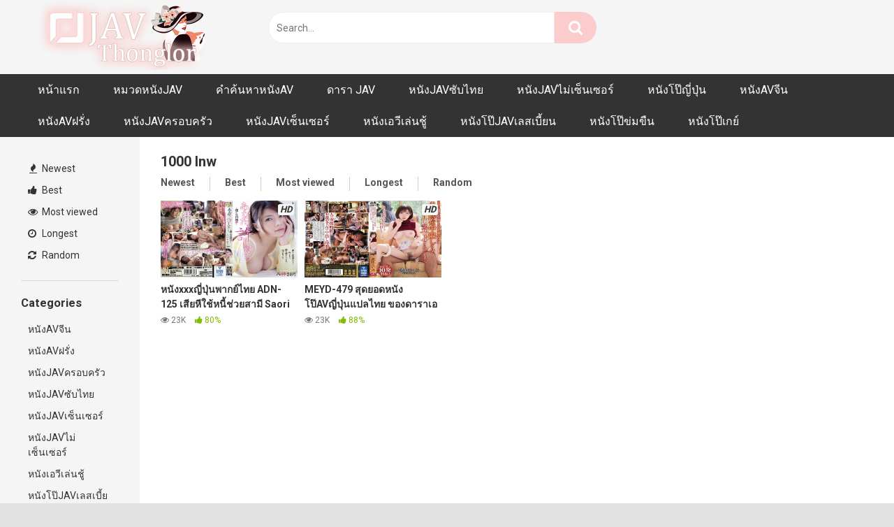

--- FILE ---
content_type: text/html; charset=UTF-8
request_url: https://www.javthonglor.net/jav_video/tag/1000-lnw
body_size: 12190
content:
<!DOCTYPE html>


<html lang="en-US">
<head>
<meta charset="UTF-8">
<meta content='width=device-width, initial-scale=1.0, maximum-scale=1.0, user-scalable=0' name='viewport' />
<link rel="profile" href="https://gmpg.org/xfn/11">
<link rel="icon" href="https://www.javthonglor.net/wp-content/uploads/2025/06/thonglor.png">

<!-- Meta social networks -->

<!-- Temp Style -->


<style>
	.post-thumbnail {
		padding-bottom: 56.25%;
	}
	.post-thumbnail .wpst-trailer,
	.post-thumbnail img {
		object-fit: contain;
	}

		body.custom-background {
		background-image: url();
		background-color: #E1E1E1!important;
		background-repeat: repeat;
		background-attachment: fixed;
	}
	.site-title a {
		font-family: Open Sans;
		font-size: 36px;
	}
	.site-branding .logo img {
		max-width: 300px;
		max-height: 120px;
		margin-top: 0px;
		margin-left: 0px;
	}
	a,
	.site-title a i,
	.thumb-block:hover span.title,
	.categories-list .thumb-block:hover .entry-header .cat-title:before,
	.required,
	.post-like a:hover i,
	.top-bar i:hover,
	.menu-toggle i,
	.main-navigation.toggled li:hover > a,
	.main-navigation.toggled li.focus > a,
	.main-navigation.toggled li.current_page_item > a,
	.main-navigation.toggled li.current-menu-item > a,
	#filters .filters-select:after,
	.top-bar .membership a i,
	.thumb-block:hover .photos-count i,
	.aside-filters span:hover a,
	.aside-filters span:hover a i,
	.filters a.active,
	.filters a:hover,
	.archive-aside a:hover,
	#video-links a:hover,
	#video-links a:hover i,
	.video-share .video-share-url a#clickme:hover,
	a#show-sharing-buttons.active,
	a#show-sharing-buttons.active i,
	.morelink:hover,
	.morelink:hover i,
	.footer-menu-container a:hover,
	.categories-list .thumb-block:hover .entry-header span,
	.tags-letter-block .tag-items .tag-item a:hover,
	.menu-toggle-open,
	.search-open {
		color: #FCCCCC;
	}
	button,
	.button,
	.btn,
	input[type="button"],
	input[type="reset"],
	input[type="submit"],
	.pagination ul li a.current,
	.pagination ul li a:hover,
	body #filters .label.secondary.active,
	.label.secondary:hover,
	.widget_categories ul li a:hover,
	a.tag-cloud-link:hover,
	.template-actors li a:hover,
	.rating-bar-meter,
	.vjs-play-progress,
	#filters .filters-options span:hover,
	.top-bar .social-share a:hover,
	.thumb-block:hover span.hd-video,
	.label:hover,
	.label:focus,
	.label:active,
	.mobile-pagination .pagination-nav span,
	.mobile-pagination .pagination-nav a {
		background-color: #FCCCCC!important;
	}
	button:hover,
	.button:hover {
		background-color: lighten(#FCCCCC,50%);
	}
	#video-tabs button.tab-link.active,
	.page-title,
	.page .entry-title,
	.comments-title,
	.comment-reply-title,
	input[type="text"]:focus,
	input[type="email"]:focus,
	input[type="url"]:focus,
	input[type="password"]:focus,
	input[type="search"]:focus,
	input[type="number"]:focus,
	input[type="tel"]:focus,
	input[type="range"]:focus,
	input[type="date"]:focus,
	input[type="month"]:focus,
	input[type="week"]:focus,
	input[type="time"]:focus,
	input[type="datetime"]:focus,
	input[type="datetime-local"]:focus,
	input[type="color"]:focus,
	textarea:focus,
	.filters a.active {
		border-color: #FCCCCC!important;
	}
	ul li.current-menu-item a {
		border-bottom-color: #FCCCCC!important;
	}
	.logo-watermark-img {
		max-width: px;
	}
	.video-js .vjs-big-play-button {
		background-color: #FCCCCC!important;
		border-color: #FCCCCC!important;
	}
</style>

<!-- Google Analytics -->

<!-- Meta Verification -->

<meta name='robots' content='index, follow, max-image-preview:large, max-snippet:-1, max-video-preview:-1' />
	<style>img:is([sizes="auto" i], [sizes^="auto," i]) { contain-intrinsic-size: 3000px 1500px }</style>
	
	<!-- This site is optimized with the Yoast SEO plugin v26.2 - https://yoast.com/wordpress/plugins/seo/ -->
	<title>1000 lnw - หนังเอวี JAV บรรยายไทย หนังโป๊ญี่ปุ่น JAVSUBTHAI หนังAV หนังX ดูหนัง18+ ซับไทย XXX</title>
	<link rel="canonical" href="https://www.javthonglor.net/jav_video/tag/1000-lnw" />
	<meta property="og:locale" content="en_US" />
	<meta property="og:type" content="article" />
	<meta property="og:title" content="1000 lnw - หนังเอวี JAV บรรยายไทย หนังโป๊ญี่ปุ่น JAVSUBTHAI หนังAV หนังX ดูหนัง18+ ซับไทย XXX" />
	<meta property="og:url" content="https://www.javthonglor.net/jav_video/tag/1000-lnw" />
	<meta property="og:site_name" content="หนังเอวี JAV บรรยายไทย หนังโป๊ญี่ปุ่น JAVSUBTHAI หนังAV หนังX ดูหนัง18+ ซับไทย XXX" />
	<meta name="twitter:card" content="summary_large_image" />
	<script type="application/ld+json" class="yoast-schema-graph">{"@context":"https://schema.org","@graph":[{"@type":"CollectionPage","@id":"https://www.javthonglor.net/jav_video/tag/1000-lnw","url":"https://www.javthonglor.net/jav_video/tag/1000-lnw","name":"1000 lnw - หนังเอวี JAV บรรยายไทย หนังโป๊ญี่ปุ่น JAVSUBTHAI หนังAV หนังX ดูหนัง18+ ซับไทย XXX","isPartOf":{"@id":"https://www.javthonglor.net/#website"},"inLanguage":"en-US"},{"@type":"WebSite","@id":"https://www.javthonglor.net/#website","url":"https://www.javthonglor.net/","name":"หนังเอวี JAV บรรยายไทย หนังโป๊ญี่ปุ่น JAVSUBTHAI หนังAV หนังX ดูหนัง18+ ซับไทย XXX","description":"","potentialAction":[{"@type":"SearchAction","target":{"@type":"EntryPoint","urlTemplate":"https://www.javthonglor.net/?s={search_term_string}"},"query-input":{"@type":"PropertyValueSpecification","valueRequired":true,"valueName":"search_term_string"}}],"inLanguage":"en-US"}]}</script>
	<!-- / Yoast SEO plugin. -->


<link rel='dns-prefetch' href='//www.javthonglor.net' />
<link rel='dns-prefetch' href='//fonts.googleapis.com' />
<link rel="alternate" type="application/rss+xml" title="หนังเอวี JAV บรรยายไทย หนังโป๊ญี่ปุ่น JAVSUBTHAI หนังAV หนังX ดูหนัง18+ ซับไทย XXX &raquo; Feed" href="https://www.javthonglor.net/feed" />
<link rel="alternate" type="application/rss+xml" title="หนังเอวี JAV บรรยายไทย หนังโป๊ญี่ปุ่น JAVSUBTHAI หนังAV หนังX ดูหนัง18+ ซับไทย XXX &raquo; 1000 lnw Tag Feed" href="https://www.javthonglor.net/jav_video/tag/1000-lnw/feed" />
<script type="text/javascript">
/* <![CDATA[ */
window._wpemojiSettings = {"baseUrl":"https:\/\/s.w.org\/images\/core\/emoji\/16.0.1\/72x72\/","ext":".png","svgUrl":"https:\/\/s.w.org\/images\/core\/emoji\/16.0.1\/svg\/","svgExt":".svg","source":{"concatemoji":"https:\/\/www.javthonglor.net\/wp-includes\/js\/wp-emoji-release.min.js?ver=6.8.3"}};
/*! This file is auto-generated */
!function(s,n){var o,i,e;function c(e){try{var t={supportTests:e,timestamp:(new Date).valueOf()};sessionStorage.setItem(o,JSON.stringify(t))}catch(e){}}function p(e,t,n){e.clearRect(0,0,e.canvas.width,e.canvas.height),e.fillText(t,0,0);var t=new Uint32Array(e.getImageData(0,0,e.canvas.width,e.canvas.height).data),a=(e.clearRect(0,0,e.canvas.width,e.canvas.height),e.fillText(n,0,0),new Uint32Array(e.getImageData(0,0,e.canvas.width,e.canvas.height).data));return t.every(function(e,t){return e===a[t]})}function u(e,t){e.clearRect(0,0,e.canvas.width,e.canvas.height),e.fillText(t,0,0);for(var n=e.getImageData(16,16,1,1),a=0;a<n.data.length;a++)if(0!==n.data[a])return!1;return!0}function f(e,t,n,a){switch(t){case"flag":return n(e,"\ud83c\udff3\ufe0f\u200d\u26a7\ufe0f","\ud83c\udff3\ufe0f\u200b\u26a7\ufe0f")?!1:!n(e,"\ud83c\udde8\ud83c\uddf6","\ud83c\udde8\u200b\ud83c\uddf6")&&!n(e,"\ud83c\udff4\udb40\udc67\udb40\udc62\udb40\udc65\udb40\udc6e\udb40\udc67\udb40\udc7f","\ud83c\udff4\u200b\udb40\udc67\u200b\udb40\udc62\u200b\udb40\udc65\u200b\udb40\udc6e\u200b\udb40\udc67\u200b\udb40\udc7f");case"emoji":return!a(e,"\ud83e\udedf")}return!1}function g(e,t,n,a){var r="undefined"!=typeof WorkerGlobalScope&&self instanceof WorkerGlobalScope?new OffscreenCanvas(300,150):s.createElement("canvas"),o=r.getContext("2d",{willReadFrequently:!0}),i=(o.textBaseline="top",o.font="600 32px Arial",{});return e.forEach(function(e){i[e]=t(o,e,n,a)}),i}function t(e){var t=s.createElement("script");t.src=e,t.defer=!0,s.head.appendChild(t)}"undefined"!=typeof Promise&&(o="wpEmojiSettingsSupports",i=["flag","emoji"],n.supports={everything:!0,everythingExceptFlag:!0},e=new Promise(function(e){s.addEventListener("DOMContentLoaded",e,{once:!0})}),new Promise(function(t){var n=function(){try{var e=JSON.parse(sessionStorage.getItem(o));if("object"==typeof e&&"number"==typeof e.timestamp&&(new Date).valueOf()<e.timestamp+604800&&"object"==typeof e.supportTests)return e.supportTests}catch(e){}return null}();if(!n){if("undefined"!=typeof Worker&&"undefined"!=typeof OffscreenCanvas&&"undefined"!=typeof URL&&URL.createObjectURL&&"undefined"!=typeof Blob)try{var e="postMessage("+g.toString()+"("+[JSON.stringify(i),f.toString(),p.toString(),u.toString()].join(",")+"));",a=new Blob([e],{type:"text/javascript"}),r=new Worker(URL.createObjectURL(a),{name:"wpTestEmojiSupports"});return void(r.onmessage=function(e){c(n=e.data),r.terminate(),t(n)})}catch(e){}c(n=g(i,f,p,u))}t(n)}).then(function(e){for(var t in e)n.supports[t]=e[t],n.supports.everything=n.supports.everything&&n.supports[t],"flag"!==t&&(n.supports.everythingExceptFlag=n.supports.everythingExceptFlag&&n.supports[t]);n.supports.everythingExceptFlag=n.supports.everythingExceptFlag&&!n.supports.flag,n.DOMReady=!1,n.readyCallback=function(){n.DOMReady=!0}}).then(function(){return e}).then(function(){var e;n.supports.everything||(n.readyCallback(),(e=n.source||{}).concatemoji?t(e.concatemoji):e.wpemoji&&e.twemoji&&(t(e.twemoji),t(e.wpemoji)))}))}((window,document),window._wpemojiSettings);
/* ]]> */
</script>
<style id='wp-emoji-styles-inline-css' type='text/css'>

	img.wp-smiley, img.emoji {
		display: inline !important;
		border: none !important;
		box-shadow: none !important;
		height: 1em !important;
		width: 1em !important;
		margin: 0 0.07em !important;
		vertical-align: -0.1em !important;
		background: none !important;
		padding: 0 !important;
	}
</style>
<link rel='stylesheet' id='wp-block-library-css' href='https://www.javthonglor.net/wp-includes/css/dist/block-library/style.min.css?ver=6.8.3' type='text/css' media='all' />
<style id='classic-theme-styles-inline-css' type='text/css'>
/*! This file is auto-generated */
.wp-block-button__link{color:#fff;background-color:#32373c;border-radius:9999px;box-shadow:none;text-decoration:none;padding:calc(.667em + 2px) calc(1.333em + 2px);font-size:1.125em}.wp-block-file__button{background:#32373c;color:#fff;text-decoration:none}
</style>
<style id='global-styles-inline-css' type='text/css'>
:root{--wp--preset--aspect-ratio--square: 1;--wp--preset--aspect-ratio--4-3: 4/3;--wp--preset--aspect-ratio--3-4: 3/4;--wp--preset--aspect-ratio--3-2: 3/2;--wp--preset--aspect-ratio--2-3: 2/3;--wp--preset--aspect-ratio--16-9: 16/9;--wp--preset--aspect-ratio--9-16: 9/16;--wp--preset--color--black: #000000;--wp--preset--color--cyan-bluish-gray: #abb8c3;--wp--preset--color--white: #ffffff;--wp--preset--color--pale-pink: #f78da7;--wp--preset--color--vivid-red: #cf2e2e;--wp--preset--color--luminous-vivid-orange: #ff6900;--wp--preset--color--luminous-vivid-amber: #fcb900;--wp--preset--color--light-green-cyan: #7bdcb5;--wp--preset--color--vivid-green-cyan: #00d084;--wp--preset--color--pale-cyan-blue: #8ed1fc;--wp--preset--color--vivid-cyan-blue: #0693e3;--wp--preset--color--vivid-purple: #9b51e0;--wp--preset--gradient--vivid-cyan-blue-to-vivid-purple: linear-gradient(135deg,rgba(6,147,227,1) 0%,rgb(155,81,224) 100%);--wp--preset--gradient--light-green-cyan-to-vivid-green-cyan: linear-gradient(135deg,rgb(122,220,180) 0%,rgb(0,208,130) 100%);--wp--preset--gradient--luminous-vivid-amber-to-luminous-vivid-orange: linear-gradient(135deg,rgba(252,185,0,1) 0%,rgba(255,105,0,1) 100%);--wp--preset--gradient--luminous-vivid-orange-to-vivid-red: linear-gradient(135deg,rgba(255,105,0,1) 0%,rgb(207,46,46) 100%);--wp--preset--gradient--very-light-gray-to-cyan-bluish-gray: linear-gradient(135deg,rgb(238,238,238) 0%,rgb(169,184,195) 100%);--wp--preset--gradient--cool-to-warm-spectrum: linear-gradient(135deg,rgb(74,234,220) 0%,rgb(151,120,209) 20%,rgb(207,42,186) 40%,rgb(238,44,130) 60%,rgb(251,105,98) 80%,rgb(254,248,76) 100%);--wp--preset--gradient--blush-light-purple: linear-gradient(135deg,rgb(255,206,236) 0%,rgb(152,150,240) 100%);--wp--preset--gradient--blush-bordeaux: linear-gradient(135deg,rgb(254,205,165) 0%,rgb(254,45,45) 50%,rgb(107,0,62) 100%);--wp--preset--gradient--luminous-dusk: linear-gradient(135deg,rgb(255,203,112) 0%,rgb(199,81,192) 50%,rgb(65,88,208) 100%);--wp--preset--gradient--pale-ocean: linear-gradient(135deg,rgb(255,245,203) 0%,rgb(182,227,212) 50%,rgb(51,167,181) 100%);--wp--preset--gradient--electric-grass: linear-gradient(135deg,rgb(202,248,128) 0%,rgb(113,206,126) 100%);--wp--preset--gradient--midnight: linear-gradient(135deg,rgb(2,3,129) 0%,rgb(40,116,252) 100%);--wp--preset--font-size--small: 13px;--wp--preset--font-size--medium: 20px;--wp--preset--font-size--large: 36px;--wp--preset--font-size--x-large: 42px;--wp--preset--spacing--20: 0.44rem;--wp--preset--spacing--30: 0.67rem;--wp--preset--spacing--40: 1rem;--wp--preset--spacing--50: 1.5rem;--wp--preset--spacing--60: 2.25rem;--wp--preset--spacing--70: 3.38rem;--wp--preset--spacing--80: 5.06rem;--wp--preset--shadow--natural: 6px 6px 9px rgba(0, 0, 0, 0.2);--wp--preset--shadow--deep: 12px 12px 50px rgba(0, 0, 0, 0.4);--wp--preset--shadow--sharp: 6px 6px 0px rgba(0, 0, 0, 0.2);--wp--preset--shadow--outlined: 6px 6px 0px -3px rgba(255, 255, 255, 1), 6px 6px rgba(0, 0, 0, 1);--wp--preset--shadow--crisp: 6px 6px 0px rgba(0, 0, 0, 1);}:where(.is-layout-flex){gap: 0.5em;}:where(.is-layout-grid){gap: 0.5em;}body .is-layout-flex{display: flex;}.is-layout-flex{flex-wrap: wrap;align-items: center;}.is-layout-flex > :is(*, div){margin: 0;}body .is-layout-grid{display: grid;}.is-layout-grid > :is(*, div){margin: 0;}:where(.wp-block-columns.is-layout-flex){gap: 2em;}:where(.wp-block-columns.is-layout-grid){gap: 2em;}:where(.wp-block-post-template.is-layout-flex){gap: 1.25em;}:where(.wp-block-post-template.is-layout-grid){gap: 1.25em;}.has-black-color{color: var(--wp--preset--color--black) !important;}.has-cyan-bluish-gray-color{color: var(--wp--preset--color--cyan-bluish-gray) !important;}.has-white-color{color: var(--wp--preset--color--white) !important;}.has-pale-pink-color{color: var(--wp--preset--color--pale-pink) !important;}.has-vivid-red-color{color: var(--wp--preset--color--vivid-red) !important;}.has-luminous-vivid-orange-color{color: var(--wp--preset--color--luminous-vivid-orange) !important;}.has-luminous-vivid-amber-color{color: var(--wp--preset--color--luminous-vivid-amber) !important;}.has-light-green-cyan-color{color: var(--wp--preset--color--light-green-cyan) !important;}.has-vivid-green-cyan-color{color: var(--wp--preset--color--vivid-green-cyan) !important;}.has-pale-cyan-blue-color{color: var(--wp--preset--color--pale-cyan-blue) !important;}.has-vivid-cyan-blue-color{color: var(--wp--preset--color--vivid-cyan-blue) !important;}.has-vivid-purple-color{color: var(--wp--preset--color--vivid-purple) !important;}.has-black-background-color{background-color: var(--wp--preset--color--black) !important;}.has-cyan-bluish-gray-background-color{background-color: var(--wp--preset--color--cyan-bluish-gray) !important;}.has-white-background-color{background-color: var(--wp--preset--color--white) !important;}.has-pale-pink-background-color{background-color: var(--wp--preset--color--pale-pink) !important;}.has-vivid-red-background-color{background-color: var(--wp--preset--color--vivid-red) !important;}.has-luminous-vivid-orange-background-color{background-color: var(--wp--preset--color--luminous-vivid-orange) !important;}.has-luminous-vivid-amber-background-color{background-color: var(--wp--preset--color--luminous-vivid-amber) !important;}.has-light-green-cyan-background-color{background-color: var(--wp--preset--color--light-green-cyan) !important;}.has-vivid-green-cyan-background-color{background-color: var(--wp--preset--color--vivid-green-cyan) !important;}.has-pale-cyan-blue-background-color{background-color: var(--wp--preset--color--pale-cyan-blue) !important;}.has-vivid-cyan-blue-background-color{background-color: var(--wp--preset--color--vivid-cyan-blue) !important;}.has-vivid-purple-background-color{background-color: var(--wp--preset--color--vivid-purple) !important;}.has-black-border-color{border-color: var(--wp--preset--color--black) !important;}.has-cyan-bluish-gray-border-color{border-color: var(--wp--preset--color--cyan-bluish-gray) !important;}.has-white-border-color{border-color: var(--wp--preset--color--white) !important;}.has-pale-pink-border-color{border-color: var(--wp--preset--color--pale-pink) !important;}.has-vivid-red-border-color{border-color: var(--wp--preset--color--vivid-red) !important;}.has-luminous-vivid-orange-border-color{border-color: var(--wp--preset--color--luminous-vivid-orange) !important;}.has-luminous-vivid-amber-border-color{border-color: var(--wp--preset--color--luminous-vivid-amber) !important;}.has-light-green-cyan-border-color{border-color: var(--wp--preset--color--light-green-cyan) !important;}.has-vivid-green-cyan-border-color{border-color: var(--wp--preset--color--vivid-green-cyan) !important;}.has-pale-cyan-blue-border-color{border-color: var(--wp--preset--color--pale-cyan-blue) !important;}.has-vivid-cyan-blue-border-color{border-color: var(--wp--preset--color--vivid-cyan-blue) !important;}.has-vivid-purple-border-color{border-color: var(--wp--preset--color--vivid-purple) !important;}.has-vivid-cyan-blue-to-vivid-purple-gradient-background{background: var(--wp--preset--gradient--vivid-cyan-blue-to-vivid-purple) !important;}.has-light-green-cyan-to-vivid-green-cyan-gradient-background{background: var(--wp--preset--gradient--light-green-cyan-to-vivid-green-cyan) !important;}.has-luminous-vivid-amber-to-luminous-vivid-orange-gradient-background{background: var(--wp--preset--gradient--luminous-vivid-amber-to-luminous-vivid-orange) !important;}.has-luminous-vivid-orange-to-vivid-red-gradient-background{background: var(--wp--preset--gradient--luminous-vivid-orange-to-vivid-red) !important;}.has-very-light-gray-to-cyan-bluish-gray-gradient-background{background: var(--wp--preset--gradient--very-light-gray-to-cyan-bluish-gray) !important;}.has-cool-to-warm-spectrum-gradient-background{background: var(--wp--preset--gradient--cool-to-warm-spectrum) !important;}.has-blush-light-purple-gradient-background{background: var(--wp--preset--gradient--blush-light-purple) !important;}.has-blush-bordeaux-gradient-background{background: var(--wp--preset--gradient--blush-bordeaux) !important;}.has-luminous-dusk-gradient-background{background: var(--wp--preset--gradient--luminous-dusk) !important;}.has-pale-ocean-gradient-background{background: var(--wp--preset--gradient--pale-ocean) !important;}.has-electric-grass-gradient-background{background: var(--wp--preset--gradient--electric-grass) !important;}.has-midnight-gradient-background{background: var(--wp--preset--gradient--midnight) !important;}.has-small-font-size{font-size: var(--wp--preset--font-size--small) !important;}.has-medium-font-size{font-size: var(--wp--preset--font-size--medium) !important;}.has-large-font-size{font-size: var(--wp--preset--font-size--large) !important;}.has-x-large-font-size{font-size: var(--wp--preset--font-size--x-large) !important;}
:where(.wp-block-post-template.is-layout-flex){gap: 1.25em;}:where(.wp-block-post-template.is-layout-grid){gap: 1.25em;}
:where(.wp-block-columns.is-layout-flex){gap: 2em;}:where(.wp-block-columns.is-layout-grid){gap: 2em;}
:root :where(.wp-block-pullquote){font-size: 1.5em;line-height: 1.6;}
</style>
<link rel='stylesheet' id='contact-form-7-css' href='https://www.javthonglor.net/wp-content/plugins/contact-form-7/includes/css/styles.css?ver=6.1.3' type='text/css' media='all' />
<link rel='stylesheet' id='wpst-font-awesome-css' href='https://www.javthonglor.net/wp-content/themes/ultimatube/assets/stylesheets/font-awesome/css/font-awesome.min.css?ver=4.7.0' type='text/css' media='all' />
<link rel='stylesheet' id='wpst-style-css' href='https://www.javthonglor.net/wp-content/themes/ultimatube/style.css?ver=1.3.2.1750325821' type='text/css' media='all' />
<link rel='stylesheet' id='wpst-roboto-font-css' href='https://fonts.googleapis.com/css?family=Roboto%3A400%2C700&#038;ver=1.3.2' type='text/css' media='all' />
<link rel='stylesheet' id='wp-pagenavi-css' href='https://www.javthonglor.net/wp-content/plugins/wp-pagenavi/pagenavi-css.css?ver=2.70' type='text/css' media='all' />
<script type="text/javascript" src="https://www.javthonglor.net/wp-includes/js/jquery/jquery.min.js?ver=3.7.1" id="jquery-core-js"></script>
<script type="text/javascript" src="https://www.javthonglor.net/wp-includes/js/jquery/jquery-migrate.min.js?ver=3.4.1" id="jquery-migrate-js"></script>
<link rel="https://api.w.org/" href="https://www.javthonglor.net/wp-json/" /><link rel="alternate" title="JSON" type="application/json" href="https://www.javthonglor.net/wp-json/wp/v2/tags/1951" /><link rel="EditURI" type="application/rsd+xml" title="RSD" href="https://www.javthonglor.net/xmlrpc.php?rsd" />
<meta name="generator" content="WordPress 6.8.3" />
<style type="text/css" id="custom-background-css">
body.custom-background { background-color: #fccccc; }
</style>
	<link rel="icon" href="https://www.javthonglor.net/wp-content/uploads/2025/06/cropped-thonglor-32x32.png" sizes="32x32" />
<link rel="icon" href="https://www.javthonglor.net/wp-content/uploads/2025/06/cropped-thonglor-192x192.png" sizes="192x192" />
<link rel="apple-touch-icon" href="https://www.javthonglor.net/wp-content/uploads/2025/06/cropped-thonglor-180x180.png" />
<meta name="msapplication-TileImage" content="https://www.javthonglor.net/wp-content/uploads/2025/06/cropped-thonglor-270x270.png" />

<style type="text/css">  
      img.ads140s {width: 95px; max-height: 170px;}
img.ads300s {width: 250px; max-height: 80px;}
#slider-r{width:95px;right:1px;position:fixed;top:460px;text-align: center;line-height:0;}
#spin-r{width:100px;right:1px;position:fixed;top:160px;text-align: center;line-height:0;}
#slider-l{width:95px;left:1px;position:fixed;top:460px;text-align: center;line-height:0;}
#slider-f{width:250px;right: 30px;left: 0;bottom: 5px;margin: 0 auto;position:fixed;text-align: center;line-height:0;}
.xcc {width: 23px;height: 80px;position: absolute;right: -15px;top: 0px;}

@media only screen and (min-width:768px) and (max-width:959px) {
img.ads140s {width: 90px; max-height: 160px;}
img.ads300s {width: 230px; max-height: 70px;}
#slider-r {width: 90px; right: 1px; position: fixed;  top: 450px; text-align: center; line-height: 0;}
#spin-r{width:100px;right:1px;position:fixed;top:180px;text-align: center;line-height:0;}
#slider-l {width: 90px; left: 1px; position: fixed;  top: 450px; text-align: center; line-height: 0;}
#slider-f{width:200px;right: 30px;left: 0;bottom: 5px;margin: 0 auto;position:fixed;text-align: center;line-height:0}
.xcc {width: 20px;height: 70px;position: absolute;right: -51px;top: 0px;}
}

@media only screen and (min-width:640px) and (max-width:767px) {
img.ads140s {width: 70px; max-height: 120px;}
img.ads300s {width: 200px; max-height: 60px;}
#slider-r {width: 70px; right: 1px; position: fixed;  top: 450px; text-align: center; line-height: 0;}
#spin-r{width:100px;right:1px;position:fixed;top:180px;text-align: center;line-height:0;}
#slider-l {width: 70px; left: 1px; position: fixed;  top: 450px; text-align: center; line-height: 0;}
#slider-f{width:200px;right: 30px;left: 0;bottom: 5px;margin: 0 auto;position:fixed;text-align: center;line-height:0}
.xcc {width: 20px;height: 60px;position: absolute;right: -21px;top: 0px;}
}

@media only screen and (max-width:639px) {
img.ads300m {width: 100%; height: 100%}
img.ads140s {width: 60px; max-height: 100px;}
img.ads300s {width: 200px; max-height: 60px;}
#slider-r {width: 60px; right: 1px; position: fixed; top: 400px; text-align: center; line-height: 0;}
#spin-r{width:60px;right:1px;position:fixed;top:150px;text-align: center;line-height:0;}
#slider-l {width: 60px; left: 1px; position: fixed; top: 400px; text-align: center; line-height: 0;}
#slider-f{width:200px;right: 30px;left: 0;bottom: 5px;margin: 0 auto;position:fixed;text-align: center;line-height:0}
.xcc {width: 20px;height: 60px;position: absolute;right: -21px;top: 0px;}
}</style>

</head>

<body 
class="archive tag tag-1000-lnw tag-1951 custom-background wp-theme-ultimatube group-blog hfeed">

<div id="page">
	<a class="skip-link screen-reader-text" href="#content">Skip to content</a>

	<div class="header row">
		<div class="site-branding">
			<div class="logo">
									<a href="https://www.javthonglor.net/" rel="home" title="หนังเอวี JAV บรรยายไทย หนังโป๊ญี่ปุ่น JAVSUBTHAI หนังAV หนังX ดูหนัง18+ ซับไทย XXX"><img src="https://www.javthonglor.net/wp-content/uploads/2023/11/javthonglor.png" alt="หนังเอวี JAV บรรยายไทย หนังโป๊ญี่ปุ่น JAVSUBTHAI หนังAV หนังX ดูหนัง18+ ซับไทย XXX"></a>
				
							</div>
		</div><!-- .site-branding -->
		
		<div class="search-menu-mobile">
	<div class="header-search-mobile">
		<i class="fa fa-search"></i>    
	</div>	
	<div id="menu-toggle">
		<i class="fa fa-bars"></i>
	</div>
</div>

<div class="header-search">
	<form method="get" id="searchform" action="https://www.javthonglor.net/">        
					<input class="input-group-field" value="Search..." name="s" id="s" onfocus="if (this.value == 'Search...') {this.value = '';}" onblur="if (this.value == '') {this.value = 'Search...';}" type="text" />
				
		<input class="fa-input" type="submit" id="searchsubmit" value="&#xf002;" />        
	</form>
</div>
		<nav id="site-navigation" class="main-navigation 
		" role="navigation">
						<div id="head-mobile"></div>
			<div class="button-nav"></div>			
			<ul id="menu-main-menu" class="menu"><li id="menu-item-15" class="menu-item menu-item-type-custom menu-item-object-custom menu-item-15"><a href="https://javthonglor.net">หน้าแรก</a></li>
<li id="menu-item-16" class="menu-item menu-item-type-post_type menu-item-object-page menu-item-16"><a href="https://www.javthonglor.net/categories">หมวดหนังJAV</a></li>
<li id="menu-item-17" class="menu-item menu-item-type-post_type menu-item-object-page menu-item-17"><a href="https://www.javthonglor.net/tags">คำค้นหาหนังAV</a></li>
<li id="menu-item-18" class="menu-item menu-item-type-post_type menu-item-object-page menu-item-18"><a href="https://www.javthonglor.net/actors">ดารา JAV</a></li>
<li id="menu-item-121" class="menu-item menu-item-type-taxonomy menu-item-object-category menu-item-121"><a href="https://www.javthonglor.net/jav_video/category/%e0%b8%ab%e0%b8%99%e0%b8%b1%e0%b8%87jav%e0%b8%8b%e0%b8%b1%e0%b8%9a%e0%b9%84%e0%b8%97%e0%b8%a2">หนังJAVซับไทย</a></li>
<li id="menu-item-123" class="menu-item menu-item-type-taxonomy menu-item-object-category menu-item-123"><a href="https://www.javthonglor.net/jav_video/category/%e0%b8%ab%e0%b8%99%e0%b8%b1%e0%b8%87jav%e0%b9%84%e0%b8%a1%e0%b9%88%e0%b9%80%e0%b8%8b%e0%b9%87%e0%b8%99%e0%b9%80%e0%b8%8b%e0%b8%ad%e0%b8%a3%e0%b9%8c">หนังJAVไม่เซ็นเซอร์</a></li>
<li id="menu-item-128" class="menu-item menu-item-type-taxonomy menu-item-object-category menu-item-128"><a href="https://www.javthonglor.net/jav_video/category/%e0%b8%ab%e0%b8%99%e0%b8%b1%e0%b8%87%e0%b9%82%e0%b8%9b%e0%b9%8a%e0%b8%8d%e0%b8%b5%e0%b9%88%e0%b8%9b%e0%b8%b8%e0%b9%88%e0%b8%99">หนังโป๊ญี่ปุ่น</a></li>
<li id="menu-item-118" class="menu-item menu-item-type-taxonomy menu-item-object-category menu-item-118"><a href="https://www.javthonglor.net/jav_video/category/%e0%b8%ab%e0%b8%99%e0%b8%b1%e0%b8%87av%e0%b8%88%e0%b8%b5%e0%b8%99">หนังAVจีน</a></li>
<li id="menu-item-119" class="menu-item menu-item-type-taxonomy menu-item-object-category menu-item-119"><a href="https://www.javthonglor.net/jav_video/category/%e0%b8%ab%e0%b8%99%e0%b8%b1%e0%b8%87av%e0%b8%9d%e0%b8%a3%e0%b8%b1%e0%b9%88%e0%b8%87">หนังAVฝรั่ง</a></li>
<li id="menu-item-120" class="menu-item menu-item-type-taxonomy menu-item-object-category menu-item-120"><a href="https://www.javthonglor.net/jav_video/category/%e0%b8%ab%e0%b8%99%e0%b8%b1%e0%b8%87jav%e0%b8%84%e0%b8%a3%e0%b8%ad%e0%b8%9a%e0%b8%84%e0%b8%a3%e0%b8%b1%e0%b8%a7">หนังJAVครอบครัว</a></li>
<li id="menu-item-122" class="menu-item menu-item-type-taxonomy menu-item-object-category menu-item-122"><a href="https://www.javthonglor.net/jav_video/category/%e0%b8%ab%e0%b8%99%e0%b8%b1%e0%b8%87jav%e0%b9%80%e0%b8%8b%e0%b9%87%e0%b8%99%e0%b9%80%e0%b8%8b%e0%b8%ad%e0%b8%a3%e0%b9%8c">หนังJAVเซ็นเซอร์</a></li>
<li id="menu-item-124" class="menu-item menu-item-type-taxonomy menu-item-object-category menu-item-124"><a href="https://www.javthonglor.net/jav_video/category/%e0%b8%ab%e0%b8%99%e0%b8%b1%e0%b8%87%e0%b9%80%e0%b8%ad%e0%b8%a7%e0%b8%b5%e0%b9%80%e0%b8%a5%e0%b9%88%e0%b8%99%e0%b8%8a%e0%b8%b9%e0%b9%89">หนังเอวีเล่นชู้</a></li>
<li id="menu-item-125" class="menu-item menu-item-type-taxonomy menu-item-object-category menu-item-125"><a href="https://www.javthonglor.net/jav_video/category/%e0%b8%ab%e0%b8%99%e0%b8%b1%e0%b8%87%e0%b9%82%e0%b8%9b%e0%b9%8ajav%e0%b9%80%e0%b8%a5%e0%b8%aa%e0%b9%80%e0%b8%9a%e0%b8%b5%e0%b9%89%e0%b8%a2%e0%b8%99">หนังโป๊JAVเลสเบี้ยน</a></li>
<li id="menu-item-126" class="menu-item menu-item-type-taxonomy menu-item-object-category menu-item-126"><a href="https://www.javthonglor.net/jav_video/category/%e0%b8%ab%e0%b8%99%e0%b8%b1%e0%b8%87%e0%b9%82%e0%b8%9b%e0%b9%8a%e0%b8%82%e0%b9%88%e0%b8%a1%e0%b8%82%e0%b8%b7%e0%b8%99">หนังโป๊ข่มขืน</a></li>
<li id="menu-item-127" class="menu-item menu-item-type-taxonomy menu-item-object-category menu-item-127"><a href="https://www.javthonglor.net/jav_video/category/%e0%b8%ab%e0%b8%99%e0%b8%b1%e0%b8%87%e0%b9%82%e0%b8%9b%e0%b9%8a%e0%b9%80%e0%b8%81%e0%b8%a2%e0%b9%8c">หนังโป๊เกย์</a></li>
</ul>		</nav>
	</div>
	<div class="clear"></div> 

	
	<div id="content" class="site-content row">
	<div id="primary" class="content-area">
		<main id="main" class="site-main 
					with-aside" role="main">
			<div class="archive-aside">
	    
				<div class="aside-block aside-filters">        	
			<span><a class="" href="https://www.javthonglor.net/?filter=latest"><i class="fa fa-fire"></i> Newest</a></span>
			<span><a class="" href="https://www.javthonglor.net/?filter=popular"><i class="fa fa-thumbs-up"></i> Best</a></span>
			<span><a class="" href="https://www.javthonglor.net/?filter=most-viewed"><i class="fa fa-eye"></i> Most viewed</a></span>			
			<span><a class="" href="https://www.javthonglor.net/?filter=longest"><i class="fa fa-clock-o"></i> Longest</a></span>
			<span><a class="" href="https://www.javthonglor.net/?filter=random"><i class="fa fa-refresh"></i> Random</a></span>     
		</div>
				<div class="aside-block aside-cats">
			<h3>Categories</h3>
			<a href="https://www.javthonglor.net/jav_video/category/%e0%b8%ab%e0%b8%99%e0%b8%b1%e0%b8%87av%e0%b8%88%e0%b8%b5%e0%b8%99" class="">หนังAVจีน</a><a href="https://www.javthonglor.net/jav_video/category/%e0%b8%ab%e0%b8%99%e0%b8%b1%e0%b8%87av%e0%b8%9d%e0%b8%a3%e0%b8%b1%e0%b9%88%e0%b8%87" class="">หนังAVฝรั่ง</a><a href="https://www.javthonglor.net/jav_video/category/%e0%b8%ab%e0%b8%99%e0%b8%b1%e0%b8%87jav%e0%b8%84%e0%b8%a3%e0%b8%ad%e0%b8%9a%e0%b8%84%e0%b8%a3%e0%b8%b1%e0%b8%a7" class="">หนังJAVครอบครัว</a><a href="https://www.javthonglor.net/jav_video/category/%e0%b8%ab%e0%b8%99%e0%b8%b1%e0%b8%87jav%e0%b8%8b%e0%b8%b1%e0%b8%9a%e0%b9%84%e0%b8%97%e0%b8%a2" class="">หนังJAVซับไทย</a><a href="https://www.javthonglor.net/jav_video/category/%e0%b8%ab%e0%b8%99%e0%b8%b1%e0%b8%87jav%e0%b9%80%e0%b8%8b%e0%b9%87%e0%b8%99%e0%b9%80%e0%b8%8b%e0%b8%ad%e0%b8%a3%e0%b9%8c" class="">หนังJAVเซ็นเซอร์</a><a href="https://www.javthonglor.net/jav_video/category/%e0%b8%ab%e0%b8%99%e0%b8%b1%e0%b8%87jav%e0%b9%84%e0%b8%a1%e0%b9%88%e0%b9%80%e0%b8%8b%e0%b9%87%e0%b8%99%e0%b9%80%e0%b8%8b%e0%b8%ad%e0%b8%a3%e0%b9%8c" class="">หนังJAVไม่เซ็นเซอร์</a><a href="https://www.javthonglor.net/jav_video/category/%e0%b8%ab%e0%b8%99%e0%b8%b1%e0%b8%87%e0%b9%80%e0%b8%ad%e0%b8%a7%e0%b8%b5%e0%b9%80%e0%b8%a5%e0%b9%88%e0%b8%99%e0%b8%8a%e0%b8%b9%e0%b9%89" class="">หนังเอวีเล่นชู้</a><a href="https://www.javthonglor.net/jav_video/category/%e0%b8%ab%e0%b8%99%e0%b8%b1%e0%b8%87%e0%b9%82%e0%b8%9b%e0%b9%8ajav%e0%b9%80%e0%b8%a5%e0%b8%aa%e0%b9%80%e0%b8%9a%e0%b8%b5%e0%b9%89%e0%b8%a2%e0%b8%99" class="">หนังโป๊JAVเลสเบี้ยน</a><a href="https://www.javthonglor.net/jav_video/category/%e0%b8%ab%e0%b8%99%e0%b8%b1%e0%b8%87%e0%b9%82%e0%b8%9b%e0%b9%8a%e0%b8%82%e0%b9%88%e0%b8%a1%e0%b8%82%e0%b8%b7%e0%b8%99" class="">หนังโป๊ข่มขืน</a><a href="https://www.javthonglor.net/jav_video/category/%e0%b8%ab%e0%b8%99%e0%b8%b1%e0%b8%87%e0%b9%82%e0%b8%9b%e0%b9%8a%e0%b8%8d%e0%b8%b5%e0%b9%88%e0%b8%9b%e0%b8%b8%e0%b9%88%e0%b8%99" class="">หนังโป๊ญี่ปุ่น</a>				<a class="show-all-link" href="https://javthonglor.net/categories" title="All categories">All categories <i class="fa fa-angle-right"></i></a>
					</div>
				<div class="aside-block aside-tags">
			<h3>Tags</h3>
			<a href="https://www.javthonglor.net/jav_video/tag/sakurahazel" class="">@sakurahazel</a><a href="https://www.javthonglor.net/jav_video/tag/052615-086-1pon" class="">052615 086-1Pon</a><a href="https://www.javthonglor.net/jav_video/tag/1000-inw" class="">1000 inw</a><a href="https://www.javthonglor.net/jav_video/tag/1000-lnw" class="active">1000 lnw</a><a href="https://www.javthonglor.net/jav_video/tag/1000-%e0%b9%80%e0%b8%97%e0%b8%9e" class="">1000 เทพ</a><a href="https://www.javthonglor.net/jav_video/tag/1000inw" class="">1000inw</a><a href="https://www.javthonglor.net/jav_video/tag/1000lnw" class="">1000lnw</a><a href="https://www.javthonglor.net/jav_video/tag/1000%e0%b9%80%e0%b8%97%e0%b8%9e" class="">1000เทพ</a><a href="https://www.javthonglor.net/jav_video/tag/108-%e0%b8%97%e0%b9%88%e0%b8%b2" class="">108 ท่า</a><a href="https://www.javthonglor.net/jav_video/tag/108jav" class="">108jav</a>				<a class="show-all-link" href="https://javthonglor.net/tags" title="All tags">All tags <i class="fa fa-angle-right"></i></a>
					</div>
				<div class="aside-block aside-actors">
			<h3>Actors</h3> 
			<a href="https://www.javthonglor.net/jav_video/actor/aaron-aurora" class="">AARON AURORA</a><a href="https://www.javthonglor.net/jav_video/actor/abbie-maley" class="">ABBIE MALEY</a><a href="https://www.javthonglor.net/jav_video/actor/abe-kanna" class="">ABE KANNA</a><a href="https://www.javthonglor.net/jav_video/actor/abe-mikako" class="">ABE MIKAKO</a><a href="https://www.javthonglor.net/jav_video/actor/abella-danger" class="">ABELLA DANGER</a><a href="https://www.javthonglor.net/jav_video/actor/abeno-miku" class="">ABENO MIKU</a><a href="https://www.javthonglor.net/jav_video/actor/abigail-mac" class="">ABIGAIL MAC</a><a href="https://www.javthonglor.net/jav_video/actor/adachi-ami" class="">ADACHI AMI</a><a href="https://www.javthonglor.net/jav_video/actor/adachi-yuri" class="">ADACHI YURI</a><a href="https://www.javthonglor.net/jav_video/actor/adria-rae" class="">ADRIA RAE</a>				<a class="show-all-link" href="https://javthonglor.net/actors" title="All actors">All actors <i class="fa fa-angle-right"></i></a>
					</div>
	</div>			<div class="archive-content clearfix-after">
									<header class="page-header">
						<h1 class="widget-title">1000 lnw</h1>    
		<div class="filters">
		<a class="filter-title" href="#!">Newest</a>
		<div class="filters-list">
				
				<a class="" href="/jav_video/tag/1000-lnw?filter=latest">Newest</a>
				<a class="" href="/jav_video/tag/1000-lnw?filter=popular">Best</a>	
				<a class="" href="/jav_video/tag/1000-lnw?filter=most-viewed">Most viewed</a>				
				<a class="" href="/jav_video/tag/1000-lnw?filter=longest">Longest</a>
				<a class="" href="/jav_video/tag/1000-lnw?filter=random">Random</a>	
					</div>
	</div>
					</header><!-- .page-header -->
															<div class="video-list-content 
										">						
						<div class="videos-list">						
							<article id="post-798"
									class="thumb-block post-798 post type-post status-publish format-standard hentry category-jav category-38 category-37 category-617 tag-1000-lnw tag-274 tag-adn-125 tag-av tag-av-sub-thai tag-av- tag-avth tag-hpjav tag-jav tag-javhd tag-saori-yagami tag-subthaijav tag-819 tag-818 tag-2907 tag-46 tag-45 tag-718 tag-340 tag-94 tag-2909 tag-309 tag-269 tag-63 tag-1372 tag-23 actors-saori-yagami">
	<a href="https://www.javthonglor.net/jav_video/798" title="หนังxxxญี่ปุ่นพากย์ไทย ADN-125 เสียหีใช้หนี้ช่วยสามี Saori Yagami ภรรยาสาวโชคร้ายโดนเพื่อนผัวผู้หวังดีจับเย็ดหีแลกกับเงิน จนกลายเป็นคนติดเซ็กส์เพราะโดนเย็ดบ่อย">

		<!-- Trailer -->
		
					<!-- Thumbnail -->
			<div class="post-thumbnail
			"
				>
								<img data-src="//javthonglor.net/wp-content/uploads/2021/10/avsubthai-tv-หนังโป๊ญี่ปุ่น-saori-yagami-1.jpg" alt="หนังxxxญี่ปุ่นพากย์ไทย ADN-125 เสียหีใช้หนี้ช่วยสามี Saori Yagami ภรรยาสาวโชคร้ายโดนเพื่อนผัวผู้หวังดีจับเย็ดหีแลกกับเงิน จนกลายเป็นคนติดเซ็กส์เพราะโดนเย็ดบ่อย" src="https://www.javthonglor.net/wp-content/themes/ultimatube/assets/img/px.gif">													<span class="hd-video">HD</span>							</div>

		
		<header class="entry-header">
			<span class="title">หนังxxxญี่ปุ่นพากย์ไทย ADN-125 เสียหีใช้หนี้ช่วยสามี Saori Yagami ภรรยาสาวโชคร้ายโดนเพื่อนผัวผู้หวังดีจับเย็ดหีแลกกับเงิน จนกลายเป็นคนติดเซ็กส์เพราะโดนเย็ดบ่อย</span>

							<div class="under-thumb">
											<span class="views"><i class="fa fa-eye"></i> 23K</span>
					
																		<span class="rating"><i class="fa fa-thumbs-up"></i> 80%</span>
															</div>
					</header><!-- .entry-header -->
	</a>
</article><!-- #post-## -->
<article id="post-418"
									class="thumb-block post-418 post type-post status-publish format-standard hentry category-jav category-38 category-37 category-617 tag-1000-lnw tag-1000- tag-5javmost tag-av-subth tag-avth tag-av tag-eimi tag-eimi-fukada tag-eimi-fukada- tag-jav-sub-thai tag-meyd-479 tag-xxx-japan tag-xxx18 tag-1144 tag-868 tag-1945 tag-1248 tag-1376 tag-1944 tag-1949 tag-1309 tag-1249 tag-1947 tag-284 tag-1948 tag-1946 tag-862 tag-97 actors-eimi-fukada">
	<a href="https://www.javthonglor.net/jav_video/418" title="MEYD-479 สุดยอดหนังโป๊AVญี่ปุ่นแปลไทย ของดาราเอวีหีสวย Eimi Fukada กับตอน &#8220;ผัวไร้น้ำยา ป๊ะป๋าจัดให้&#8221; พ่อผัวอยากอุ้มหลานจัดเลยเย็ดจัดหนักลูกสะใภ้เอง งานนี้มีหีระบมแน่">

		<!-- Trailer -->
		
					<!-- Thumbnail -->
			<div class="post-thumbnail
			"
				>
								<img data-src="//javthonglor.net/wp-content/uploads/2021/10/avsubthai-tv-หนังโป๊ญี่ปุ่น-eimi-fukada-1-3.jpg" alt="MEYD-479 สุดยอดหนังโป๊AVญี่ปุ่นแปลไทย ของดาราเอวีหีสวย Eimi Fukada กับตอน &#8220;ผัวไร้น้ำยา ป๊ะป๋าจัดให้&#8221; พ่อผัวอยากอุ้มหลานจัดเลยเย็ดจัดหนักลูกสะใภ้เอง งานนี้มีหีระบมแน่" src="https://www.javthonglor.net/wp-content/themes/ultimatube/assets/img/px.gif">													<span class="hd-video">HD</span>							</div>

		
		<header class="entry-header">
			<span class="title">MEYD-479 สุดยอดหนังโป๊AVญี่ปุ่นแปลไทย ของดาราเอวีหีสวย Eimi Fukada กับตอน &#8220;ผัวไร้น้ำยา ป๊ะป๋าจัดให้&#8221; พ่อผัวอยากอุ้มหลานจัดเลยเย็ดจัดหนักลูกสะใภ้เอง งานนี้มีหีระบมแน่</span>

							<div class="under-thumb">
											<span class="views"><i class="fa fa-eye"></i> 23K</span>
					
																		<span class="rating"><i class="fa fa-thumbs-up"></i> 88%</span>
															</div>
					</header><!-- .entry-header -->
	</a>
</article><!-- #post-## -->
						</div>
											</div>
								</div>
		</main><!-- #main -->
	</div><!-- #primary -->
		<div class="clear"></div>

						
					<div class="footer-widget-zone">	
				<div class="row">				
					<div class="one-column-footer">
						<section id="block-7" class="widget widget_block widget_text">
<p><a href="https://www.javthonglor.net/">JAVTHONGLOR.NET</a> คือเว็บหนังเอวี <strong>หนังโป๊JAV</strong> หนังเอ็กซ์ญี่ปุ่น ซับไทย บรรยายไทย <strong>JAVSUBTHAI</strong> ให้ดูฟรีออนไลน์แบบทั่วประเทศไทย ครบเครื่องครบรสทุกรหัสหนังเอวีเด็ดๆ ดาราญี่ปุ่นตัวท๊อปที่ทุกท่านต้องรู้จัก ได้เห็นนางเอกสวยๆ <strong>XXX</strong> JAV PORN ไม่เท่านั้น ยังมีหนังเอวีจีนเกิดใหม่ นำเทรนวงการ18+อีกประเทศ มีทั้ง<strong>หนังโป๊ไม่เซ็นเซอร์</strong> ได้เห็นควยเย็ดหีกันแบบจังๆตา ดูง่ายใช้ง่าย มีสไตล์หรูแบบทองหล่อแน่นอน</p>
</section>					</div>					
				</div>
			</div>
		
		<footer id="colophon" class="site-footer" role="contentinfo">
							<div class="footer-menu-container">				
					<div class="menu-footer-menu-container"><ul id="menu-footer-menu" class="menu"><li id="menu-item-33752" class="menu-item menu-item-type-post_type menu-item-object-page menu-item-33752"><a href="https://www.javthonglor.net/about">About Us</a></li>
<li id="menu-item-33753" class="menu-item menu-item-type-post_type menu-item-object-page menu-item-33753"><a href="https://www.javthonglor.net/terms">Terms of Service</a></li>
<li id="menu-item-33754" class="menu-item menu-item-type-post_type menu-item-object-page menu-item-33754"><a href="https://www.javthonglor.net/dmca">DMCA Policy</a></li>
<li id="menu-item-33755" class="menu-item menu-item-type-post_type menu-item-object-page menu-item-33755"><a href="https://www.javthonglor.net/privacy">Privacy Policy</a></li>
<li id="menu-item-33756" class="menu-item menu-item-type-post_type menu-item-object-page menu-item-33756"><a href="https://www.javthonglor.net/contact">Contact Us</a></li>
<li id="menu-item-33757" class="menu-item menu-item-type-post_type menu-item-object-page menu-item-33757"><a href="https://www.javthonglor.net/usc2257">18 U.S.C. 2257 Compliance</a></li>
</ul></div>				</div>			
			
							<div class="site-info">
					© 2026 Javthonglor.net All Rights Reserved.				</div>
			
					</footer><!-- #colophon -->
	</div><!-- #content -->	
</div><!-- #page -->
<!--
<a class="button" href="#" id="back-to-top" title="Back to top"><i class="fa fa-chevron-up"></i></a>
<div id="slider-r">
<a href="https://ibit.ly/lotto77" rel="nofollow" target="_blank"><img class="ads140s" src="https://javthonglorxx.com/wp-content/uploads/2025/06/140x250-lotto77.gif" width="95" height="170"></a>
<a href="javascript: document.getElementById('slider-r').remove()"><img src="/wp-content/uploads/2025/06/closed.png" width="100%" height="22"></a>
</div>

  <div id="spin-r">
<a href="javascript: document.getElementById('spin-r').remove()"><img src="/wp-content/uploads/2025/06/close-spin.png" width="18%" height="10" style="position: absolute;"></a>    
<a href="https://ibit.ly/slotgame66" rel="nofollow" target="_blank"><img class="ads140s" src="https://javthonglorxx.com/wp-content/uploads/2025/06/120x120.gif" width="120" height="120"></a>
</div>

<div id="slider-l">
<a href="https://ibit.ly/sagame66" rel="nofollow" target="_blank"><img class="ads140s" src="https://javthonglorxx.com/wp-content/uploads/2025/06/140x250-SAGAME66.gif" width="95" height="170"></a>
<a href="javascript: document.getElementById('slider-l').remove()"><img src="/wp-content/uploads/2025/06/closed.png" width="100%" height="22"></a>
</div>


<div id="slider-f">
<a href="javascript: document.getElementById('slider-f').remove()"><img class="xcc" src="/wp-content/uploads/2025/06/xcot111.gif" width="20" height="80"></a>
<a href="https://ibit.ly/ufafat" rel="nofollow" target="_blank"><img class="ads300s" src="https://javthonglorxx.com/wp-content/uploads/2025/06/300x100-ufafat.gif" width="300" height="100"></a>
</div>-->
<script type="speculationrules">
{"prefetch":[{"source":"document","where":{"and":[{"href_matches":"\/*"},{"not":{"href_matches":["\/wp-*.php","\/wp-admin\/*","\/wp-content\/uploads\/*","\/wp-content\/*","\/wp-content\/plugins\/*","\/wp-content\/themes\/ultimatube\/*","\/*\\?(.+)"]}},{"not":{"selector_matches":"a[rel~=\"nofollow\"]"}},{"not":{"selector_matches":".no-prefetch, .no-prefetch a"}}]},"eagerness":"conservative"}]}
</script>
		<div class="modal fade wpst-user-modal" id="wpst-user-modal" tabindex="-1" role="dialog" aria-hidden="true">
			<div class="modal-dialog" data-active-tab="">
				<div class="modal-content">
					<div class="modal-body">
					<a href="#" class="close" data-dismiss="modal" aria-label="Close"><i class="fa fa-remove"></i></a>
						<!-- Register form -->
						<div class="wpst-register">	
															<div class="alert alert-danger">Registration is disabled.</div>
													</div>

						<!-- Login form -->
						<div class="wpst-login">							 
							<h3>Login to หนังเอวี JAV บรรยายไทย หนังโป๊ญี่ปุ่น JAVSUBTHAI หนังAV หนังX ดูหนัง18+ ซับไทย XXX</h3>
						
							<form id="wpst_login_form" action="https://www.javthonglor.net/" method="post">

								<div class="form-field">
									<label>Username</label>
									<input class="form-control input-lg required" name="wpst_user_login" type="text"/>
								</div>
								<div class="form-field">
									<label for="wpst_user_pass">Password</label>
									<input class="form-control input-lg required" name="wpst_user_pass" id="wpst_user_pass" type="password"/>
								</div>
								<div class="form-field lost-password">
									<input type="hidden" name="action" value="wpst_login_member"/>
									<button class="btn btn-theme btn-lg" data-loading-text="Loading..." type="submit">Login</button> <a class="alignright" href="#wpst-reset-password">Lost Password?</a>
								</div>
								<input type="hidden" id="login-security" name="login-security" value="a55d4dad69" /><input type="hidden" name="_wp_http_referer" value="/jav_video/tag/1000-lnw" />							</form>
							<div class="wpst-errors"></div>
						</div>

						<!-- Lost Password form -->
						<div class="wpst-reset-password">							 
							<h3>Reset Password</h3>
							<p>Enter the username or e-mail you used in your profile. A password reset link will be sent to you by email.</p>
						
							<form id="wpst_reset_password_form" action="https://www.javthonglor.net/" method="post">
								<div class="form-field">
									<label for="wpst_user_or_email">Username or E-mail</label>
									<input class="form-control input-lg required" name="wpst_user_or_email" id="wpst_user_or_email" type="text"/>
								</div>
								<div class="form-field">
									<input type="hidden" name="action" value="wpst_reset_password"/>
									<button class="btn btn-theme btn-lg" data-loading-text="Loading..." type="submit">Get new password</button>
								</div>
								<input type="hidden" id="password-security" name="password-security" value="a55d4dad69" /><input type="hidden" name="_wp_http_referer" value="/jav_video/tag/1000-lnw" />							</form>
							<div class="wpst-errors"></div>
						</div>

						<div class="wpst-loading">
							<p><i class="fa fa-refresh fa-spin"></i><br>Loading...</p>
						</div>
					</div>
					<div class="modal-footer">
						<span class="wpst-register-footer">Don&#039;t have an account? <a href="#wpst-register">Sign up</a></span>
						<span class="wpst-login-footer">Already have an account? <a href="#wpst-login">Login</a></span>
					</div>				
				</div>
			</div>
		</div>
		<script type="text/javascript" src="https://www.javthonglor.net/wp-includes/js/dist/hooks.min.js?ver=4d63a3d491d11ffd8ac6" id="wp-hooks-js"></script>
<script type="text/javascript" src="https://www.javthonglor.net/wp-includes/js/dist/i18n.min.js?ver=5e580eb46a90c2b997e6" id="wp-i18n-js"></script>
<script type="text/javascript" id="wp-i18n-js-after">
/* <![CDATA[ */
wp.i18n.setLocaleData( { 'text direction\u0004ltr': [ 'ltr' ] } );
/* ]]> */
</script>
<script type="text/javascript" src="https://www.javthonglor.net/wp-content/plugins/contact-form-7/includes/swv/js/index.js?ver=6.1.3" id="swv-js"></script>
<script type="text/javascript" id="contact-form-7-js-before">
/* <![CDATA[ */
var wpcf7 = {
    "api": {
        "root": "https:\/\/www.javthonglor.net\/wp-json\/",
        "namespace": "contact-form-7\/v1"
    },
    "cached": 1
};
/* ]]> */
</script>
<script type="text/javascript" src="https://www.javthonglor.net/wp-content/plugins/contact-form-7/includes/js/index.js?ver=6.1.3" id="contact-form-7-js"></script>
<script type="text/javascript" id="wpst-main-js-extra">
/* <![CDATA[ */
var wpst_ajax_var = {"url":"https:\/\/www.javthonglor.net\/wp-admin\/admin-ajax.php","nonce":"59baac0b16","ctpl_installed":""};
var objectL10nMain = {"readmore":"Read more","close":"Close"};
var options = {"thumbnails_ratio":"16\/9"};
/* ]]> */
</script>
<script type="text/javascript" src="https://www.javthonglor.net/wp-content/themes/ultimatube/assets/js/main.js?ver=1.3.2" id="wpst-main-js"></script>
<script type="text/javascript" src="https://www.javthonglor.net/wp-content/themes/ultimatube/assets/js/skip-link-focus-fix.js?ver=1.0.0" id="wpst-skip-link-focus-fix-js"></script>

<!-- Other scripts -->
<script type="text/javascript">var _Hasync= _Hasync|| [];
_Hasync.push(['Histats.start', '1,4964263,4,0,0,0,00010000']);
_Hasync.push(['Histats.fasi', '1']);
_Hasync.push(['Histats.track_hits', '']);
(function() {
var hs = document.createElement('script'); hs.type = 'text/javascript'; hs.async = true;
hs.src = ('//s10.histats.com/js15_as.js');
(document.getElementsByTagName('head')[0] || document.getElementsByTagName('body')[0]).appendChild(hs);
})();</script>
<noscript><a href="/" target="_blank"><img  src="//sstatic1.histats.com/0.gif?4964263&101" alt="site hit counter" border="0"></a></noscript>
<script defer src="https://static.cloudflareinsights.com/beacon.min.js/vcd15cbe7772f49c399c6a5babf22c1241717689176015" integrity="sha512-ZpsOmlRQV6y907TI0dKBHq9Md29nnaEIPlkf84rnaERnq6zvWvPUqr2ft8M1aS28oN72PdrCzSjY4U6VaAw1EQ==" data-cf-beacon='{"version":"2024.11.0","token":"7b5d4150472041d2bbb53fcd067cb456","r":1,"server_timing":{"name":{"cfCacheStatus":true,"cfEdge":true,"cfExtPri":true,"cfL4":true,"cfOrigin":true,"cfSpeedBrain":true},"location_startswith":null}}' crossorigin="anonymous"></script>
</body>
</html>
<!--
Performance optimized by W3 Total Cache. Learn more: https://www.boldgrid.com/w3-total-cache/

Object Caching 171/216 objects using APC
Page Caching using Redis 
Database Caching 1/10 queries in 0.002 seconds using Redis

Served from: javthonglor.net @ 2026-01-24 19:16:14 by W3 Total Cache
-->